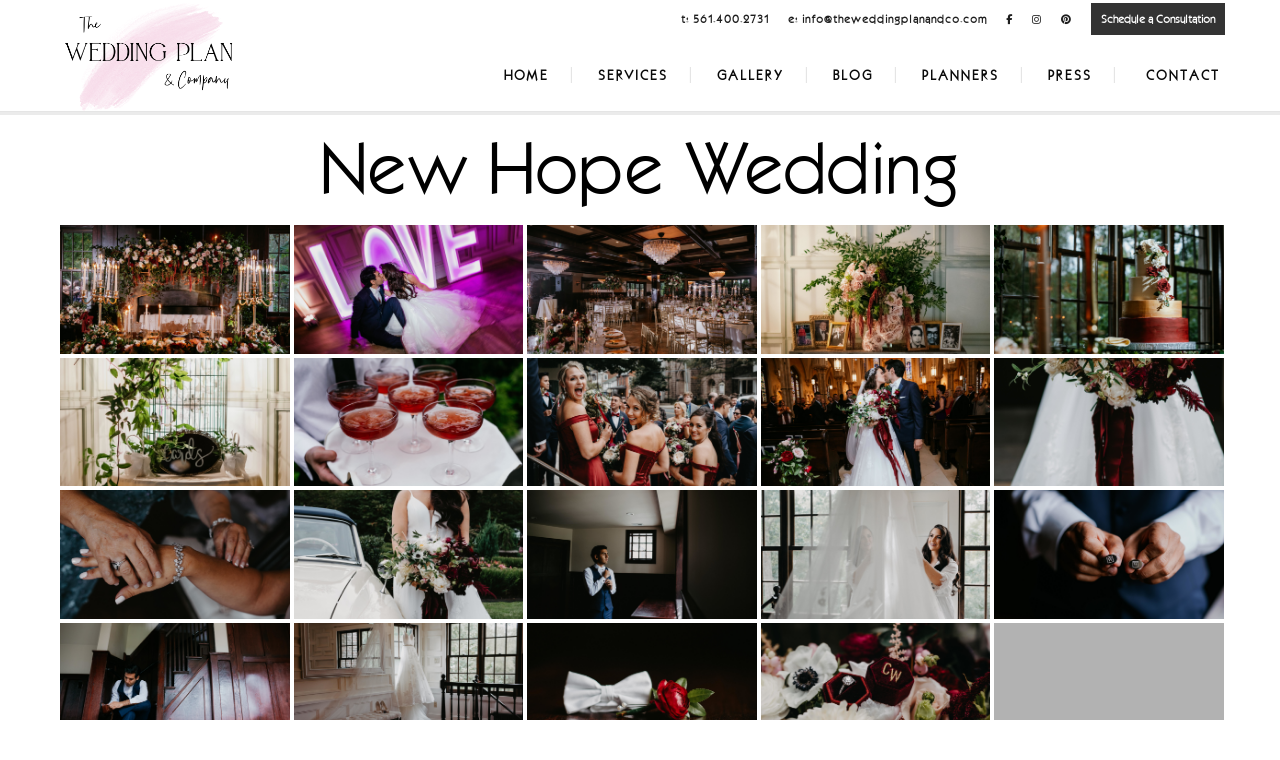

--- FILE ---
content_type: text/css
request_url: https://theweddingplanandco.com/wp-content/themes/wedding-child/style.css?ver=6.8.3
body_size: 2576
content:
/*
CTC Separate Stylesheet
Updated: 2021-02-28 17:27:59
Theme Name: weddingindustry Child
Theme URI: http://www.nicdarkthemes.com
Template: weddingindustry
Author: Nicdark
Author URI: http://www.nicdark.com
Description: Wonderful theme for your Business.
Tags: one-column,two-columns,right-sidebar,custom-header,custom-menu,editor-style,featured-images,microformats,post-formats,rtl-language-support,sticky-post,translation-ready,accessibility-ready
Version: 4.7.1614533279
*/

    @font-face {
    font-family: 'Scholastica Regular';
    font-style: normal;
    font-weight: normal;
    src: local('Scholastica Regular'), url('https://theweddingplanandco.com/fonts/Scholastica.woff') format('woff');
    }



/* Shop */



body.single-product div.product {width:100% !important;}
body.woocommerce div.product img {max-height:100% !important;}
.woocommerce table.shop_table {margin-top:40px !important;border:0px !important;color:#000 !important;}
.woocommerce td.actions {background:#fff !important;}
.woocommerce .cart .button, .woocommerce .cart input.button, .woocommerce button.button {background: transparent;color: #fff;opacity: 1 !important;}
.woocommerce #respond input#submit.alt, .woocommerce a.button.alt, .woocommerce button.button.alt, .woocommerce input.button.alt {font-weight: bold !important;text-transform: uppercase !important;letter-spacing: .1rem !important;}
tr.tax-total small {display:none !important;}
#coupon_code {width: 150px !important;height:29px !important;border:1px solid black !important;color: #565656 !important;font-size: 14px !important;padding-left:5px !important;background:#fff !important;}
tr.order-total span {color:#000 !important;font-size: 22px !important;}
.woocommerce-info {border-top-color:#333 !important;margin-top:20px !important;}
.woocommerce-info::before {color: #e91b23 !important;}
.wc-product-table th {color: #fff !important;text-shadow: 1px 1px 1px black !important;background: rgb(68, 65, 65) !important;    padding: 0px !important;padding-left: 10px !important;vertical-align: middle !important;height:45px;}
.wc-product-table td {color:#000 !important;}
th.col-map_field_id {width: 40px !important;color: #444141 !important;text-shadow: 0px 0px 0px !important;}
th.col-add-to-cart {color: #444141 !important;text-shadow: 0px 0px 0px !important;}
td.col-map_field_id {text-align: center !important;background: #e91b23 !important;color: #fff !important;font-weight: bold !important;text-transform: uppercase;}
.dataTables_filter label {text-transform:uppercase !important;color:#000 !important;font-weight: 900;font-size: 13px;}
.wc-product-table-controls input[type=search] {border:2px solid black !important;}
.wc-product-table a.added_to_cart, a.added_to_cart {padding-top: .2em;display: block;text-align: right;background: #e91b23 !important;;padding: 5px;color: #fff !important;float: right;font-weight: bold !important;text-transform: uppercase !important;letter-spacing: .1rem !important;height: 2em !important;line-height: 1.9!important;width: 132px !important;text-align: center !important;border-radius: 3px !important;font-weight: 900 !important;}
.woocommerce-MyAccount-navigation a {color: #000000;text-decoration: none;position: relative;cursor: pointer;padding: 0 15px;margin: 0;font-weight: 900;font-size: 20px;text-transform: uppercase;letter-spacing: .1rem;}
li.wpmenucartli a.wpmenucart-contents span {display: inline-block !important;letter-spacing: .1rem;font-size: 12px !important;font-weight: 900 !important;}
.woocommerce-cart table.cart .product-thumbnail, .woocommerce-checkout table.cart .product-thumbnail {display:none !important;}
body.woocommerce-cart section.shipping-calculator-form input[type='text'] {background:#e1e1e1 !important;}
.woocommerce #respond input#submit.alt, .woocommerce a.button.alt, .woocommerce input.button.alt {background-color: #e91b23 !important;}
body.woocommerce-cart span.woocommerce-Price-amount {font-weight:900 !important;color:#000 !important;}
h3#order_review_heading {display:none !important;}
.woocommerce #payment #place_order, .woocommerce-page #payment #place_order {font-size:30px !important;}
body.woocommerce-checkout .woocommerce {margin-top:40px !important;}
body.woocommerce-page input[type='text'] {color: #000;font-size: 16px !important;font-weight: bold;background: #eee !important;border: 1px solid black;}
body.woocommerce-page textarea {color: #000;font-size: 16px !important;font-weight: bold;background: #eee !important;border: 1px solid black;}
body.woocommerce-page input[type='tel'] {color: #000;font-size: 16px !important;font-weight: bold;background: #eee !important;border: 1px solid black;height: 38px !important;color: #565656 !important;padding-left: 20px !important;}
body.woocommerce-page input[type='email'] {color: #000;font-size: 16px !important;font-weight: bold;background: #eee !important;border: 1px solid black;height: 38px !important;    color: #565656 !important;padding-left: 20px !important;}
.select2-container--default .select2-selection--single {background-color: #eee !important;border: 1px solid #000 !important;border-radius: 0px !important;height: 38px !important;font-size: 16px !important;font-weight: bold !important;padding-left: 20px !important;color: #565656 !important;}
h3#ship-to-different-address {font-size: 20px !important;font-weight: 900 !important;text-transform: uppercase !important;}
.select2-container .select2-selection--single .select2-selection__rendered {text-align:left !important;padding-left:0px !important;}
.wpmenucart-display-right {background: #e91b23 !important;}
.wpmenucart-display-right a {color:#fff !important;}
.woocommerce .woocommerce-customer-details address {border:0px !important;}
.woocommerce-message {margin-top:20px !important;border-top-color: #e91b23 !important;}
.woocommerce-message::before {color: #e91b23 !important;}
div.woocommerce-message .wc-forward {font-size:30px !important;}
a.action {margin-bottom: -10px !important;background: #E91B23;color: #fff !important;padding: 10px;font-size: 18px;text-align: center !important;width: 70% !important;display: block !important;font-weight: 900;text-transform: uppercase;margin: 0 auto;}
a.parts {background: #444141 !important;margin-bottom: 10px !important;}
a.buy {background: #e91b23 !important;margin-bottom: -30px !important;}
div.buylinks {text-align:center !important;line-height: 40px;}
span.msrp {font-weight: 900;}
span.price, .woocommerce div.product p.price {font-weight: 900;font-size: 70px;color:#4f4f4f !important;}
span.little {font-size:30px !important;vertical-align:middle !important;}
div.wc-tabs {display:none !important;}
div.woocommerce-Tabs-panel h2 {display:none !important;}
td.order {padding: 0px !important;width: 80px !important;color:#fff !important;}
td.order a {background: #e91b23;padding: 5px;color: #fff;font-weight: 900;border-radius: 3px;}
td.model {padding:0px !important;}
td.model a {font-weight: 900;font-size: 14px;color: #000;}
a.anchor {display: block;position: relative;top: -175px;visibility: hidden;}
h6.entry-title {display:none !important;}
body.single-product div.product_meta {display:none !important;}
body.single-product span.msrp {font-size: 16px !important;line-height: 70px !important;color: #444141 !important;}
body.single-product ul.tabs {display:none !important;}
body.single-product .qty {height: 30px;font-weight: 900;border: 2px solid black;}
body.woocommerce-page div.title h1 {color: #fff !important;font-weight: 900 !important;}
body.woocommerce-cart dl.variation {font-weight: 900 !important;color: #000 !important;}
table.spec tr:nth-child(odd) td {background-color: #e1e1e1 !important;}
table.spec tr:nth-child(odd) td.order {background-color: #e1e1e1 !important;}
table tr:nth-child(odd) td.order {color:#e1e1e1 !important;}
.woocommerce ul.products li.product a img {max-width:150px !important;float:left;padding-right:20px !important;}
.woocommerce ul.products li.product, .woocommerce-page ul.products li.product {width:45% !important;}
.woocommerce ul.products li.product .button {display:inline-block !important;margin-top:0px !important;}
section.up-sells h2.woocommerce-loop-product__title  {font-size: 22px !important;line-height: 30px !important;color: #444141 !important;border-bottom: 0px;}
section.upsells h2 {text-transform: uppercase;font-weight: 900;font-size: 18px;border-bottom: 1px dotted;color: #444141 !important;}
section.up-sells span.price {font-weight: 900 !important;font-size: 40px !important;color:#4f4f4f !important;line-height: 40px;}
section.up-sells a.added_to_cart {display:none !important;}
@media only screen and (max-width: 767px) {
    .woocommerce div.product div.summary {text-align:center !important;}
    .single-product .woocommerce-variation-add-to-cart {text-align:center !important;}
    .single-product div.quantity {float:none !important;display:inline-block !important;}
    .single-product div.product form.cart .button {float:none !important;display:inline-block !important;margin-top: -5px !important;}
    body.woocommerce-page div.title h1 {text-align:center !important;}
}


@media only screen and (max-width: 700px) {
    td.order {padding-left:40px !important;}
    td.order a {margin-left: -40px !important;}	
    .left-spec {font-size:20px !important;line-height: 100% !important;}
    div.pdf {float:left !important;z-index:99999 !important;position: relative !important;}
    .woocommerce ul.products li.product, .woocommerce-page ul.products li.product {width:100% !important;}
}


@media (max-width: 670px) {
    img.wanderlust {display:none !important;}
    table.product-info td {display:block !important;width:95% !important;}

}


.woocommerce-notices-wrapper,
.related.products,
.woocommerce div.product form.cart div.quantity,
.woocommerce-product-details__short-description,
.product_meta,
.woocommerce-tabs.wc-tabs-wrapper,
.woocommerce-product-gallery{
    display: none !important; 
}

.summary.entry-summary{
    width: 100% !important;
}

.woocommerce div.product p.price{
    font-size: 18px;
    display: none;
}

.woocommerce div.product .product_title{
    font-size: 32px !important;
    line-height: normal;
}

.woocommerce div.product form.cart .button{
    float: none;
    margin: 20px 0;
}
.woocommerce div.product form.cart .variations{
	display:none !important;
}

.woocommerce a.added_to_cart.wc-forward{
    margin: 0px auto;
    clear: both;
    float: none;
    line-height: normal;
    padding: 10px 15px !important;
    height: auto !important;
}

.page-id-1003 .filter-pay-type{
    display: none;
}